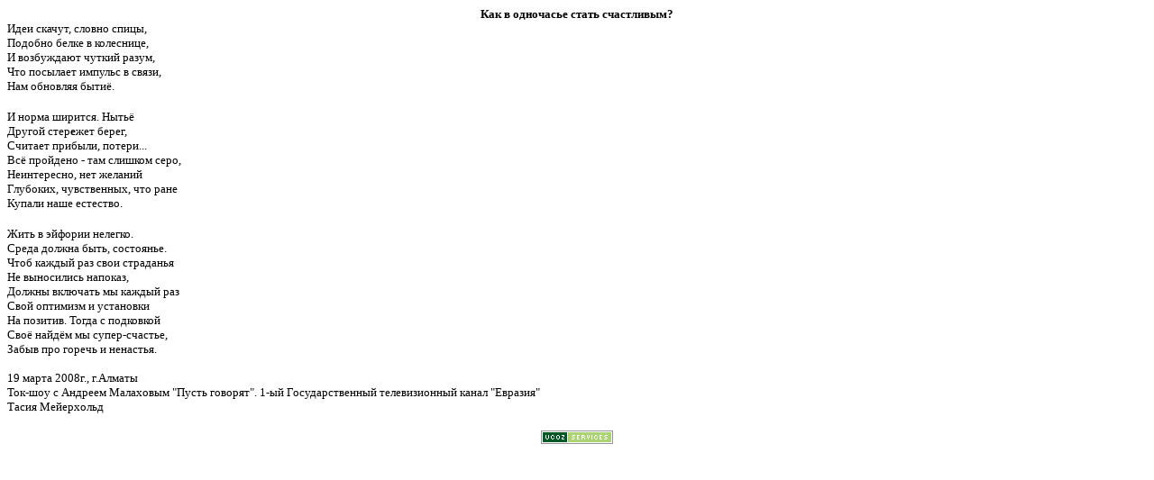

--- FILE ---
content_type: text/html; charset=UTF-8
request_url: https://meierhold-poesie.narod.ru/kak_v_odnochasiye_stat_schastlivym1.htm
body_size: 2210
content:
<script type="text/javascript">
if(typeof(u_global_data)!='object') u_global_data={};
function ug_clund(){
	if(typeof(u_global_data.clunduse)!='undefined' && u_global_data.clunduse>0 || (u_global_data && u_global_data.is_u_main_h)){
		if(typeof(console)=='object' && typeof(console.log)=='function') console.log('utarget already loaded');
		return;
	}
	u_global_data.clunduse=1;
	if('1'=='1'){
		var d=new Date();d.setTime(d.getTime()+86400000);document.cookie='adbetnetshowed=2; path=/; expires='+d;
		if(location.search.indexOf('clk2398502361292193773143=1')==-1){
			return;
		}
	}else{
		window.addEventListener("click", function(event){
			if(typeof(u_global_data.clunduse)!='undefined' && u_global_data.clunduse>1) return;
			if(typeof(console)=='object' && typeof(console.log)=='function') console.log('utarget click');
			var d=new Date();d.setTime(d.getTime()+86400000);document.cookie='adbetnetshowed=1; path=/; expires='+d;
			u_global_data.clunduse=2;
			new Image().src = "//counter.yadro.ru/hit;ucoz_desktop_click?r"+escape(document.referrer)+(screen&&";s"+screen.width+"*"+screen.height+"*"+(screen.colorDepth||screen.pixelDepth))+";u"+escape(document.URL)+";"+Date.now();
		});
	}
	
	new Image().src = "//counter.yadro.ru/hit;desktop_click_load?r"+escape(document.referrer)+(screen&&";s"+screen.width+"*"+screen.height+"*"+(screen.colorDepth||screen.pixelDepth))+";u"+escape(document.URL)+";"+Date.now();
}

setTimeout(function(){
	if(typeof(u_global_data.preroll_video_57322)=='object' && u_global_data.preroll_video_57322.active_video=='adbetnet') {
		if(typeof(console)=='object' && typeof(console.log)=='function') console.log('utarget suspend, preroll active');
		setTimeout(ug_clund,8000);
	}
	else ug_clund();
},3000);
</script>
	<script type="text/javascript">new Image().src = "//counter.yadro.ru/hit;narodadst1?r"+escape(document.referrer)+(screen&&";s"+screen.width+"*"+screen.height+"*"+(screen.colorDepth||screen.pixelDepth))+";u"+escape(document.URL)+";"+Date.now();</script>
	<script type="text/javascript">new Image().src = "//counter.yadro.ru/hit;narod_desktop_ad?r"+escape(document.referrer)+(screen&&";s"+screen.width+"*"+screen.height+"*"+(screen.colorDepth||screen.pixelDepth))+";u"+escape(document.URL)+";"+Date.now();</script><script type="text/javascript" src="//meierhold-poesie.narod.ru/.s/src/jquery-3.3.1.min.js"></script><script type="text/javascript" src="//s253.ucoz.net/cgi/uutils.fcg?a=uSD&ca=2&ug=999&isp=0&r=0.119910373796923"></script>
<html>

<head>
<meta http-equiv="Content-Language" content="ru">
<meta name="GENERATOR" content="Microsoft FrontPage 5.0">
<meta name="ProgId" content="FrontPage.Editor.Document">

<title>Как в одночасье стать счастливым</title>
</head>

<body>

<table border="0" cellpadding="0" cellspacing="0" style="border-collapse: collapse" bordercolor="#111111" width="100%" id="AutoNumber1">
  <tr>
    <td width="100%">
    <p align="center" style="margin-top: 0; margin-bottom: 0"><b><font size="2">
    Как в одночасье стать счастливым? </font></b></p>
    <p style="margin-top: 0; margin-bottom: 0"><font size="2">Идеи скачут, 
    словно спицы,</font></p>
    <p style="margin-top: 0; margin-bottom: 0"><font size="2">Подобно белке в 
    колеснице<span lang="en-us">,</span></font></p>
    <p style="margin-top: 0; margin-bottom: 0"><font size="2">И возбуждают 
    чуткий разум,</font></p>
    <p style="margin-top: 0; margin-bottom: 0"><font size="2">Что посылает 
    импульс в связи,</font></p>
    <p style="margin-top: 0; margin-bottom: 0"><font size="2">Нам обновляя 
    бытиё.</font></p>
    <p style="margin-top: 0; margin-bottom: 0">&nbsp;</p>
    <p style="margin-top: 0; margin-bottom: 0"><font size="2">И норма ширится. 
    Нытьё</font></p>
    <p style="margin-top: 0; margin-bottom: 0"><font size="2">Другой стер<b>е</b>жет 
    берег,</font></p>
    <p style="margin-top: 0; margin-bottom: 0"><font size="2">Считает прибыли, 
    потери...</font></p>
    <p style="margin-top: 0; margin-bottom: 0"><font size="2">Всё пройдено - там 
    слишком серо,</font></p>
    <p style="margin-top: 0; margin-bottom: 0"><font size="2">Неинтересно, нет 
    желаний</font></p>
    <p style="margin-top: 0; margin-bottom: 0"><font size="2">Глубоких, 
    чувственных, что ране</font></p>
    <p style="margin-top: 0; margin-bottom: 0"><font size="2">Купали наше 
    естество.</font></p>
    <p style="margin-top: 0; margin-bottom: 0">&nbsp;</p>
    <p style="margin-top: 0; margin-bottom: 0"><font size="2">Жить в эйфории 
    нелегко.</font></p>
    <p style="margin-top: 0; margin-bottom: 0"><font size="2">Среда должна быть, 
    состоянье.</font></p>
    <p style="margin-top: 0; margin-bottom: 0"><font size="2">Чтоб каждый раз 
    свои страданья</font></p>
    <p style="margin-top: 0; margin-bottom: 0"><font size="2">Не выносились 
    напоказ,</font></p>
    <p style="margin-top: 0; margin-bottom: 0"><font size="2">Должны включать мы 
    каждый раз</font></p>
    <p style="margin-top: 0; margin-bottom: 0"><font size="2">Свой оптимизм и 
    установки</font></p>
    <p style="margin-top: 0; margin-bottom: 0"><font size="2">На позитив. Тогда 
    с подковкой</font></p>
    <p style="margin-top: 0; margin-bottom: 0"><font size="2">Своё найдём мы 
    супер-счастье,</font></p>
    <p style="margin-top: 0; margin-bottom: 0"><font size="2">Забыв про горечь и 
    ненастья. </font></p>
    <p style="margin-top: 0; margin-bottom: 0"><font size="2">&nbsp;</font></p>
    <p style="margin-top: 0; margin-bottom: 0"><span lang="en-us">
    <font size="2">19 </font></span><font size="2">марта 2008г., г.Алматы</font></p>
    <p style="margin-top: 0; margin-bottom: 0"><font size="2">Ток-шоу с Андреем 
    Малаховым &quot;Пусть говорят&quot;. 1-ый Государственный телевизионный канал 
    &quot;Евразия&quot;</font></p>
    <p style="margin-top: 0; margin-bottom: 0"><font size="2">Тасия Мейерхольд</font></p>
    <p style="margin-top: 0; margin-bottom: 0">&nbsp;</td>
  </tr>
</table>


<!-- copyright (i6) --><div align="center"><a href="http://www.ucoz.ru/" title="Создать сайт бесплатно"><img style="margin:0;padding:0;border:0;" alt="Hosted by uCoz" src="http://s204.ucoz.net/img/cp/10.gif" width="80" height="15" title="Hosted by uCoz" /></a><br /></div><!-- /copyright -->
</body>

</html>
